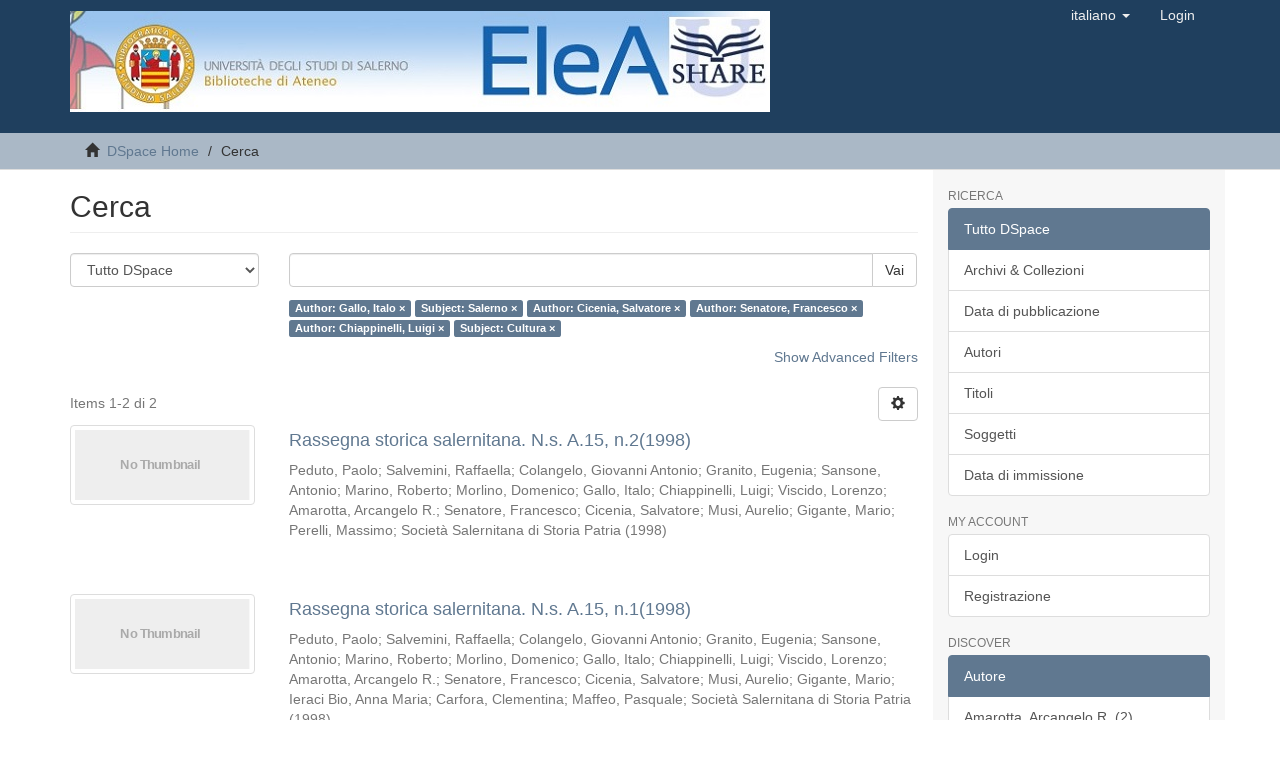

--- FILE ---
content_type: text/html;charset=utf-8
request_url: http://elea.unisa.it:8080/xmlui/discover?filtertype_0=subject&filtertype_1=author&filtertype_2=author&filter_relational_operator_1=equals&filtertype_3=author&filter_relational_operator_0=equals&filtertype_4=subject&filter_2=Senatore%2C+Francesco&filter_relational_operator_3=equals&filter_1=Cicenia%2C+Salvatore&filter_relational_operator_2=equals&filter_0=Salerno&filter_relational_operator_4=equals&filter_4=Cultura&filter_3=Chiappinelli%2C+Luigi&filtertype=author&filter_relational_operator=equals&filter=Gallo%2C+Italo
body_size: 42107
content:
<!DOCTYPE html>
            <!--[if lt IE 7]> <html class="no-js lt-ie9 lt-ie8 lt-ie7" lang="en"> <![endif]-->
            <!--[if IE 7]>    <html class="no-js lt-ie9 lt-ie8" lang="en"> <![endif]-->
            <!--[if IE 8]>    <html class="no-js lt-ie9" lang="en"> <![endif]-->
            <!--[if gt IE 8]><!--> <html class="no-js" lang="en"> <!--<![endif]-->
            <head><META http-equiv="Content-Type" content="text/html; charset=UTF-8">
<meta content="text/html; charset=UTF-8" http-equiv="Content-Type">
<meta content="IE=edge,chrome=1" http-equiv="X-UA-Compatible">
<meta content="width=device-width,initial-scale=1" name="viewport">
<link rel="shortcut icon" href="/xmlui/themes/Mirage2/images/favicon.ico">
<link rel="apple-touch-icon" href="/xmlui/themes/Mirage2/images/apple-touch-icon.png">
<meta name="Generator" content="DSpace 6.3">
<link href="/xmlui/themes/Mirage2/styles/main.css" rel="stylesheet">
<link type="application/opensearchdescription+xml" rel="search" href="http://elea.unisa.it:8080/xmlui/open-search/description.xml" title="Elea">
<script>
                //Clear default text of empty text areas on focus
                function tFocus(element)
                {
                if (element.value == ' '){element.value='';}
                }
                //Clear default text of empty text areas on submit
                function tSubmit(form)
                {
                var defaultedElements = document.getElementsByTagName("textarea");
                for (var i=0; i != defaultedElements.length; i++){
                if (defaultedElements[i].value == ' '){
                defaultedElements[i].value='';}}
                }
                //Disable pressing 'enter' key to submit a form (otherwise pressing 'enter' causes a submission to start over)
                function disableEnterKey(e)
                {
                var key;

                if(window.event)
                key = window.event.keyCode;     //Internet Explorer
                else
                key = e.which;     //Firefox and Netscape

                if(key == 13)  //if "Enter" pressed, then disable!
                return false;
                else
                return true;
                }
            </script><!--[if lt IE 9]>
                <script src="/xmlui/themes/Mirage2/vendor/html5shiv/dist/html5shiv.js"> </script>
                <script src="/xmlui/themes/Mirage2/vendor/respond/dest/respond.min.js"> </script>
                <![endif]--><script src="/xmlui/themes/Mirage2/vendor/modernizr/modernizr.js"> </script>
<title>Cerca</title>
</head><body>
<header>
<div role="navigation" class="navbar navbar-default navbar-static-top">
<div class="container">
<div class="navbar-header">
<button data-toggle="offcanvas" class="navbar-toggle" type="button"><span class="sr-only">Toggle navigation</span><span class="icon-bar"></span><span class="icon-bar"></span><span class="icon-bar"></span></button><a class="navbar-brand" href="/xmlui/"><img src="/xmlui/themes/Mirage2/images/elea.jpg"></a>
<div class="navbar-header pull-right visible-xs hidden-sm hidden-md hidden-lg">
<ul class="nav nav-pills pull-left ">
<li class="dropdown" id="ds-language-selection-xs">
<button data-toggle="dropdown" class="dropdown-toggle navbar-toggle navbar-link" role="button" href="#" id="language-dropdown-toggle-xs"><b aria-hidden="true" class="visible-xs glyphicon glyphicon-globe"></b></button>
<ul data-no-collapse="true" aria-labelledby="language-dropdown-toggle-xs" role="menu" class="dropdown-menu pull-right">
<li role="presentation">
<a href="http://elea.unisa.it:8080/xmlui/discover?locale-attribute=en">English</a>
</li>
<li role="presentation" class="disabled">
<a href="http://elea.unisa.it:8080/xmlui/discover?locale-attribute=it">italiano</a>
</li>
</ul>
</li>
<li>
<form method="get" action="/xmlui/login" style="display: inline">
<button class="navbar-toggle navbar-link"><b aria-hidden="true" class="visible-xs glyphicon glyphicon-user"></b></button>
</form>
</li>
</ul>
</div>
</div>
<div class="navbar-header pull-right hidden-xs">
<ul class="nav navbar-nav pull-left">
<li class="dropdown" id="ds-language-selection">
<a data-toggle="dropdown" class="dropdown-toggle" role="button" href="#" id="language-dropdown-toggle"><span class="hidden-xs">italiano&nbsp;<b class="caret"></b></span></a>
<ul data-no-collapse="true" aria-labelledby="language-dropdown-toggle" role="menu" class="dropdown-menu pull-right">
<li role="presentation">
<a href="?filtertype_0=subject&filtertype_1=author&filtertype_2=author&filter_relational_operator_1=equals&filtertype_3=author&filter_relational_operator_0=equals&filtertype_4=subject&filter_2=Senatore%2C+Francesco&filter_relational_operator_3=equals&filter_1=Cicenia%2C+Salvatore&filter_relational_operator_2=equals&filter_0=Salerno&filter_relational_operator_4=equals&filter_4=Cultura&filter_3=Chiappinelli%2C+Luigi&filtertype=author&filter_relational_operator=equals&filter=Gallo%2C+Italo&locale-attribute=en">English</a>
</li>
<li role="presentation" class="disabled">
<a href="?filtertype_0=subject&filtertype_1=author&filtertype_2=author&filter_relational_operator_1=equals&filtertype_3=author&filter_relational_operator_0=equals&filtertype_4=subject&filter_2=Senatore%2C+Francesco&filter_relational_operator_3=equals&filter_1=Cicenia%2C+Salvatore&filter_relational_operator_2=equals&filter_0=Salerno&filter_relational_operator_4=equals&filter_4=Cultura&filter_3=Chiappinelli%2C+Luigi&filtertype=author&filter_relational_operator=equals&filter=Gallo%2C+Italo&locale-attribute=it">italiano</a>
</li>
</ul>
</li>
</ul>
<ul class="nav navbar-nav pull-left">
<li>
<a href="/xmlui/login"><span class="hidden-xs">Login</span></a>
</li>
</ul>
<button type="button" class="navbar-toggle visible-sm" data-toggle="offcanvas"><span class="sr-only">Toggle navigation</span><span class="icon-bar"></span><span class="icon-bar"></span><span class="icon-bar"></span></button>
</div>
</div>
</div>
</header>
<div class="trail-wrapper hidden-print">
<div class="container">
<div class="row">
<div class="col-xs-12">
<div class="breadcrumb dropdown visible-xs">
<a data-toggle="dropdown" class="dropdown-toggle" role="button" href="#" id="trail-dropdown-toggle">Cerca&nbsp;<b class="caret"></b></a>
<ul aria-labelledby="trail-dropdown-toggle" role="menu" class="dropdown-menu">
<li role="presentation">
<a role="menuitem" href="/xmlui/"><i aria-hidden="true" class="glyphicon glyphicon-home"></i>&nbsp;
                        DSpace Home</a>
</li>
<li role="presentation" class="disabled">
<a href="#" role="menuitem">Cerca</a>
</li>
</ul>
</div>
<ul class="breadcrumb hidden-xs">
<li>
<i aria-hidden="true" class="glyphicon glyphicon-home"></i>&nbsp;
            <a href="/xmlui/">DSpace Home</a>
</li>
<li class="active">Cerca</li>
</ul>
</div>
</div>
</div>
</div>
<div class="hidden" id="no-js-warning-wrapper">
<div id="no-js-warning">
<div class="notice failure">JavaScript is disabled for your browser. Some features of this site may not work without it.</div>
</div>
</div>
<div class="container" id="main-container">
<div class="row row-offcanvas row-offcanvas-right">
<div class="horizontal-slider clearfix">
<div class="col-xs-12 col-sm-12 col-md-9 main-content">
<div>
<h2 class="ds-div-head page-header first-page-header">Cerca</h2>
<div id="aspect_discovery_SimpleSearch_div_search" class="ds-static-div primary">
<p class="ds-paragraph">
<input id="aspect_discovery_SimpleSearch_field_discovery-json-search-url" class="ds-hidden-field form-control" name="discovery-json-search-url" type="hidden" value="http://elea.unisa.it/xmlui/JSON/discovery/search">
</p>
<p class="ds-paragraph">
<input id="aspect_discovery_SimpleSearch_field_contextpath" class="ds-hidden-field form-control" name="contextpath" type="hidden" value="/xmlui">
</p>
<div id="aspect_discovery_SimpleSearch_div_discovery-search-box" class="ds-static-div discoverySearchBox">
<form id="aspect_discovery_SimpleSearch_div_general-query" class="ds-interactive-div discover-search-box" action="discover" method="get" onsubmit="javascript:tSubmit(this);">
<fieldset id="aspect_discovery_SimpleSearch_list_primary-search" class="ds-form-list">
<div class="ds-form-item row">
<div class="col-sm-3">
<p>
<select id="aspect_discovery_SimpleSearch_field_scope" class="ds-select-field form-control" name="scope"><option value="/" selected>Tutto DSpace</option><option value="10556/2055">Archivio consortile: Share Open Archive@Elea</option><option value="10556/3731">Collana Scientifica dell'Universit&agrave; di Salerno</option><option value="10556/2877">Dipartimenti e Centri di ricerca UniSA. Pubblicazioni scientifiche</option><option value="10556/2631">Edizioni Sinestesie</option><option value="10556/4878">ELPHi, Electronic Library of Public History</option><option value="10556/1723">Il Centenario della Grande Guerra 2014-2018</option><option value="10556/319">Salernum - Biblioteca digitale salernitana</option><option value="10556/45">Tesi di dottorato</option></select>
</p>
</div>
<div class="col-sm-9">
<p class="input-group">
<input id="aspect_discovery_SimpleSearch_field_query" class="ds-text-field form-control" name="query" type="text" value=""><span class="input-group-btn"><button id="aspect_discovery_SimpleSearch_field_submit" class="ds-button-field btn btn-default search-icon search-icon" name="submit" type="submit">Vai</button></span>
</p>
</div>
</div>
<div class="row">
<div id="filters-overview-wrapper-squared" class="col-sm-offset-3 col-sm-9"></div>
</div>
</fieldset>
<p class="ds-paragraph">
<input id="aspect_discovery_SimpleSearch_field_filtertype_0" class="ds-hidden-field form-control" name="filtertype_0" type="hidden" value="author">
</p>
<p class="ds-paragraph">
<input id="aspect_discovery_SimpleSearch_field_filtertype_1" class="ds-hidden-field form-control" name="filtertype_1" type="hidden" value="subject">
</p>
<p class="ds-paragraph">
<input id="aspect_discovery_SimpleSearch_field_filtertype_2" class="ds-hidden-field form-control" name="filtertype_2" type="hidden" value="author">
</p>
<p class="ds-paragraph">
<input id="aspect_discovery_SimpleSearch_field_filter_relational_operator_1" class="ds-hidden-field form-control" name="filter_relational_operator_1" type="hidden" value="equals">
</p>
<p class="ds-paragraph">
<input id="aspect_discovery_SimpleSearch_field_filtertype_3" class="ds-hidden-field form-control" name="filtertype_3" type="hidden" value="author">
</p>
<p class="ds-paragraph">
<input id="aspect_discovery_SimpleSearch_field_filter_relational_operator_0" class="ds-hidden-field form-control" name="filter_relational_operator_0" type="hidden" value="equals">
</p>
<p class="ds-paragraph">
<input id="aspect_discovery_SimpleSearch_field_filtertype_4" class="ds-hidden-field form-control" name="filtertype_4" type="hidden" value="author">
</p>
<p class="ds-paragraph">
<input id="aspect_discovery_SimpleSearch_field_filter_2" class="ds-hidden-field form-control" name="filter_2" type="hidden" value="Cicenia, Salvatore">
</p>
<p class="ds-paragraph">
<input id="aspect_discovery_SimpleSearch_field_filter_relational_operator_3" class="ds-hidden-field form-control" name="filter_relational_operator_3" type="hidden" value="equals">
</p>
<p class="ds-paragraph">
<input id="aspect_discovery_SimpleSearch_field_filtertype_5" class="ds-hidden-field form-control" name="filtertype_5" type="hidden" value="subject">
</p>
<p class="ds-paragraph">
<input id="aspect_discovery_SimpleSearch_field_filter_1" class="ds-hidden-field form-control" name="filter_1" type="hidden" value="Salerno">
</p>
<p class="ds-paragraph">
<input id="aspect_discovery_SimpleSearch_field_filter_relational_operator_2" class="ds-hidden-field form-control" name="filter_relational_operator_2" type="hidden" value="equals">
</p>
<p class="ds-paragraph">
<input id="aspect_discovery_SimpleSearch_field_filter_0" class="ds-hidden-field form-control" name="filter_0" type="hidden" value="Gallo, Italo">
</p>
<p class="ds-paragraph">
<input id="aspect_discovery_SimpleSearch_field_filter_relational_operator_5" class="ds-hidden-field form-control" name="filter_relational_operator_5" type="hidden" value="equals">
</p>
<p class="ds-paragraph">
<input id="aspect_discovery_SimpleSearch_field_filter_relational_operator_4" class="ds-hidden-field form-control" name="filter_relational_operator_4" type="hidden" value="equals">
</p>
<p class="ds-paragraph">
<input id="aspect_discovery_SimpleSearch_field_filter_5" class="ds-hidden-field form-control" name="filter_5" type="hidden" value="Cultura">
</p>
<p class="ds-paragraph">
<input id="aspect_discovery_SimpleSearch_field_filter_4" class="ds-hidden-field form-control" name="filter_4" type="hidden" value="Chiappinelli, Luigi">
</p>
<p class="ds-paragraph">
<input id="aspect_discovery_SimpleSearch_field_filter_3" class="ds-hidden-field form-control" name="filter_3" type="hidden" value="Senatore, Francesco">
</p>
</form>
<form id="aspect_discovery_SimpleSearch_div_search-filters" class="ds-interactive-div discover-filters-box " action="discover" method="get" onsubmit="javascript:tSubmit(this);">
<div class="ds-static-div clearfix">
<p class="ds-paragraph pull-right">
<a href="#" class="show-advanced-filters">Show Advanced Filters</a><a href="#" class="hide-advanced-filters hidden">Hide Advanced Filters</a>
</p>
</div>
<h3 class="ds-div-head discovery-filters-wrapper-head hidden">Filters</h3>
<div id="aspect_discovery_SimpleSearch_div_discovery-filters-wrapper" class="ds-static-div  hidden">
<p class="ds-paragraph">Use filters to refine the search results.</p>
<script type="text/javascript">
                if (!window.DSpace) {
                    window.DSpace = {};
                }
                if (!window.DSpace.discovery) {
                    window.DSpace.discovery = {};
                }
                if (!window.DSpace.discovery.filters) {
                    window.DSpace.discovery.filters = [];
                }
                window.DSpace.discovery.filters.push({
                    type: 'author',
                    relational_operator: 'equals',
                    query: 'Gallo, Italo',
                });
            </script><script type="text/javascript">
                if (!window.DSpace) {
                    window.DSpace = {};
                }
                if (!window.DSpace.discovery) {
                    window.DSpace.discovery = {};
                }
                if (!window.DSpace.discovery.filters) {
                    window.DSpace.discovery.filters = [];
                }
                window.DSpace.discovery.filters.push({
                    type: 'subject',
                    relational_operator: 'equals',
                    query: 'Salerno',
                });
            </script><script type="text/javascript">
                if (!window.DSpace) {
                    window.DSpace = {};
                }
                if (!window.DSpace.discovery) {
                    window.DSpace.discovery = {};
                }
                if (!window.DSpace.discovery.filters) {
                    window.DSpace.discovery.filters = [];
                }
                window.DSpace.discovery.filters.push({
                    type: 'author',
                    relational_operator: 'equals',
                    query: 'Cicenia, Salvatore',
                });
            </script><script type="text/javascript">
                if (!window.DSpace) {
                    window.DSpace = {};
                }
                if (!window.DSpace.discovery) {
                    window.DSpace.discovery = {};
                }
                if (!window.DSpace.discovery.filters) {
                    window.DSpace.discovery.filters = [];
                }
                window.DSpace.discovery.filters.push({
                    type: 'author',
                    relational_operator: 'equals',
                    query: 'Senatore, Francesco',
                });
            </script><script type="text/javascript">
                if (!window.DSpace) {
                    window.DSpace = {};
                }
                if (!window.DSpace.discovery) {
                    window.DSpace.discovery = {};
                }
                if (!window.DSpace.discovery.filters) {
                    window.DSpace.discovery.filters = [];
                }
                window.DSpace.discovery.filters.push({
                    type: 'author',
                    relational_operator: 'equals',
                    query: 'Chiappinelli, Luigi',
                });
            </script><script type="text/javascript">
                if (!window.DSpace) {
                    window.DSpace = {};
                }
                if (!window.DSpace.discovery) {
                    window.DSpace.discovery = {};
                }
                if (!window.DSpace.discovery.filters) {
                    window.DSpace.discovery.filters = [];
                }
                window.DSpace.discovery.filters.push({
                    type: 'subject',
                    relational_operator: 'equals',
                    query: 'Cultura',
                });
            </script><script type="text/javascript">
                if (!window.DSpace) {
                    window.DSpace = {};
                }
                if (!window.DSpace.discovery) {
                    window.DSpace.discovery = {};
                }
                if (!window.DSpace.discovery.filters) {
                    window.DSpace.discovery.filters = [];
                }
            </script><script>
            if (!window.DSpace.i18n) {
                window.DSpace.i18n = {};
            } 
            if (!window.DSpace.i18n.discovery) {
                window.DSpace.i18n.discovery = {};
            }
        
                    if (!window.DSpace.i18n.discovery.filtertype) {
                        window.DSpace.i18n.discovery.filtertype = {};
                    }
                window.DSpace.i18n.discovery.filtertype['title']='Title';window.DSpace.i18n.discovery.filtertype['author']='Author';window.DSpace.i18n.discovery.filtertype['subject']='Subject';window.DSpace.i18n.discovery.filtertype['dateIssued']='Date issued';window.DSpace.i18n.discovery.filtertype['has_content_in_original_bundle']='Has File(s)';window.DSpace.i18n.discovery.filtertype['original_bundle_filenames']='Filename';window.DSpace.i18n.discovery.filtertype['original_bundle_descriptions']='File description';
                    if (!window.DSpace.i18n.discovery.filter_relational_operator) {
                        window.DSpace.i18n.discovery.filter_relational_operator = {};
                    }
                window.DSpace.i18n.discovery.filter_relational_operator['contains']='Contains';window.DSpace.i18n.discovery.filter_relational_operator['equals']='Equals';window.DSpace.i18n.discovery.filter_relational_operator['authority']='ID';window.DSpace.i18n.discovery.filter_relational_operator['notcontains']='Not Contains';window.DSpace.i18n.discovery.filter_relational_operator['notequals']='Not Equals';window.DSpace.i18n.discovery.filter_relational_operator['notauthority']='Not ID';</script>
<div id="aspect_discovery_SimpleSearch_row_filter-controls" class="ds-form-item apply-filter">
<div>
<div class="">
<p class="btn-group">
<button id="aspect_discovery_SimpleSearch_field_submit_reset_filter" class="ds-button-field btn btn-default discovery-reset-filter-button discovery-reset-filter-button" name="submit_reset_filter" type="submit">Reset</button><button class="ds-button-field btn btn-default discovery-add-filter-button visible-xs discovery-add-filter-button visible-xs " name="submit_add_filter" type="submit">Add New Filter</button><button id="aspect_discovery_SimpleSearch_field_submit_apply_filter" class="ds-button-field btn btn-default discovery-apply-filter-button discovery-apply-filter-button" name="submit_apply_filter" type="submit">Apply</button>
</p>
</div>
</div>
</div>
</div>
</form>
</div>
<form id="aspect_discovery_SimpleSearch_div_main-form" class="ds-interactive-div " action="/xmlui/discover" method="post" onsubmit="javascript:tSubmit(this);">
<p class="ds-paragraph">
<input id="aspect_discovery_SimpleSearch_field_search-result" class="ds-hidden-field form-control" name="search-result" type="hidden" value="true">
</p>
<p class="ds-paragraph">
<input id="aspect_discovery_SimpleSearch_field_query" class="ds-hidden-field form-control" name="query" type="hidden" value="">
</p>
<p class="ds-paragraph">
<input id="aspect_discovery_SimpleSearch_field_current-scope" class="ds-hidden-field form-control" name="current-scope" type="hidden" value="">
</p>
<p class="ds-paragraph">
<input id="aspect_discovery_SimpleSearch_field_filtertype_0" class="ds-hidden-field form-control" name="filtertype_0" type="hidden" value="author">
</p>
<p class="ds-paragraph">
<input id="aspect_discovery_SimpleSearch_field_filtertype_1" class="ds-hidden-field form-control" name="filtertype_1" type="hidden" value="subject">
</p>
<p class="ds-paragraph">
<input id="aspect_discovery_SimpleSearch_field_filtertype_2" class="ds-hidden-field form-control" name="filtertype_2" type="hidden" value="author">
</p>
<p class="ds-paragraph">
<input id="aspect_discovery_SimpleSearch_field_filter_relational_operator_1" class="ds-hidden-field form-control" name="filter_relational_operator_1" type="hidden" value="equals">
</p>
<p class="ds-paragraph">
<input id="aspect_discovery_SimpleSearch_field_filtertype_3" class="ds-hidden-field form-control" name="filtertype_3" type="hidden" value="author">
</p>
<p class="ds-paragraph">
<input id="aspect_discovery_SimpleSearch_field_filter_relational_operator_0" class="ds-hidden-field form-control" name="filter_relational_operator_0" type="hidden" value="equals">
</p>
<p class="ds-paragraph">
<input id="aspect_discovery_SimpleSearch_field_filtertype_4" class="ds-hidden-field form-control" name="filtertype_4" type="hidden" value="author">
</p>
<p class="ds-paragraph">
<input id="aspect_discovery_SimpleSearch_field_filter_2" class="ds-hidden-field form-control" name="filter_2" type="hidden" value="Cicenia, Salvatore">
</p>
<p class="ds-paragraph">
<input id="aspect_discovery_SimpleSearch_field_filter_relational_operator_3" class="ds-hidden-field form-control" name="filter_relational_operator_3" type="hidden" value="equals">
</p>
<p class="ds-paragraph">
<input id="aspect_discovery_SimpleSearch_field_filtertype_5" class="ds-hidden-field form-control" name="filtertype_5" type="hidden" value="subject">
</p>
<p class="ds-paragraph">
<input id="aspect_discovery_SimpleSearch_field_filter_1" class="ds-hidden-field form-control" name="filter_1" type="hidden" value="Salerno">
</p>
<p class="ds-paragraph">
<input id="aspect_discovery_SimpleSearch_field_filter_relational_operator_2" class="ds-hidden-field form-control" name="filter_relational_operator_2" type="hidden" value="equals">
</p>
<p class="ds-paragraph">
<input id="aspect_discovery_SimpleSearch_field_filter_0" class="ds-hidden-field form-control" name="filter_0" type="hidden" value="Gallo, Italo">
</p>
<p class="ds-paragraph">
<input id="aspect_discovery_SimpleSearch_field_filter_relational_operator_5" class="ds-hidden-field form-control" name="filter_relational_operator_5" type="hidden" value="equals">
</p>
<p class="ds-paragraph">
<input id="aspect_discovery_SimpleSearch_field_filter_relational_operator_4" class="ds-hidden-field form-control" name="filter_relational_operator_4" type="hidden" value="equals">
</p>
<p class="ds-paragraph">
<input id="aspect_discovery_SimpleSearch_field_filter_5" class="ds-hidden-field form-control" name="filter_5" type="hidden" value="Cultura">
</p>
<p class="ds-paragraph">
<input id="aspect_discovery_SimpleSearch_field_filter_4" class="ds-hidden-field form-control" name="filter_4" type="hidden" value="Chiappinelli, Luigi">
</p>
<p class="ds-paragraph">
<input id="aspect_discovery_SimpleSearch_field_filter_3" class="ds-hidden-field form-control" name="filter_3" type="hidden" value="Senatore, Francesco">
</p>
<p class="ds-paragraph">
<input id="aspect_discovery_SimpleSearch_field_rpp" class="ds-hidden-field form-control" name="rpp" type="hidden" value="10">
</p>
<p class="ds-paragraph">
<input id="aspect_discovery_SimpleSearch_field_sort_by" class="ds-hidden-field form-control" name="sort_by" type="hidden" value="score">
</p>
<p class="ds-paragraph">
<input id="aspect_discovery_SimpleSearch_field_order" class="ds-hidden-field form-control" name="order" type="hidden" value="desc">
</p>
</form>
<div class="pagination-masked clearfix top">
<div class="row">
<div class="col-xs-9">
<p class="pagination-info">Items 1-2 di 2</p>
</div>
<div class="col-xs-3">
<div class="btn-group discovery-sort-options-menu pull-right controls-gear-wrapper" id="aspect_discovery_SimpleSearch_div_search-controls-gear">
<button data-toggle="dropdown" class="btn btn-default dropdown-toggle"><span aria-hidden="true" class="glyphicon glyphicon-cog"></span></button>
<ul role="menu" class="dropdown-menu">
<li id="aspect_discovery_SimpleSearch_item_sort-head" class=" gear-head first dropdown-header">Sort Options:</li>
<li id="aspect_discovery_SimpleSearch_item_relevance" class=" gear-option gear-option-selected">
<a class="" href="sort_by=score&order=desc"><span class="glyphicon glyphicon-ok btn-xs active"></span>Relevance</a>
</li>
<li id="aspect_discovery_SimpleSearch_item_dc_title_sort" class=" gear-option">
<a class="" href="sort_by=dc.title_sort&order=asc"><span class="glyphicon glyphicon-ok btn-xs invisible"></span>Title Asc</a>
</li>
<li id="aspect_discovery_SimpleSearch_item_dc_title_sort" class=" gear-option">
<a class="" href="sort_by=dc.title_sort&order=desc"><span class="glyphicon glyphicon-ok btn-xs invisible"></span>Title Desc</a>
</li>
<li id="aspect_discovery_SimpleSearch_item_dc_date_issued_dt" class=" gear-option">
<a class="" href="sort_by=dc.date.issued_dt&order=asc"><span class="glyphicon glyphicon-ok btn-xs invisible"></span>Issue Date Asc</a>
</li>
<li id="aspect_discovery_SimpleSearch_item_dc_date_issued_dt" class=" gear-option">
<a class="" href="sort_by=dc.date.issued_dt&order=desc"><span class="glyphicon glyphicon-ok btn-xs invisible"></span>Issue Date Desc</a>
</li>
<li class="divider"></li>
<li id="aspect_discovery_SimpleSearch_item_rpp-head" class=" gear-head dropdown-header">Results Per Page:</li>
<li id="aspect_discovery_SimpleSearch_item_rpp-5" class=" gear-option">
<a class="" href="rpp=5"><span class="glyphicon glyphicon-ok btn-xs invisible"></span>5</a>
</li>
<li id="aspect_discovery_SimpleSearch_item_rpp-10" class=" gear-option gear-option-selected">
<a class="" href="rpp=10"><span class="glyphicon glyphicon-ok btn-xs active"></span>10</a>
</li>
<li id="aspect_discovery_SimpleSearch_item_rpp-20" class=" gear-option">
<a class="" href="rpp=20"><span class="glyphicon glyphicon-ok btn-xs invisible"></span>20</a>
</li>
<li id="aspect_discovery_SimpleSearch_item_rpp-40" class=" gear-option">
<a class="" href="rpp=40"><span class="glyphicon glyphicon-ok btn-xs invisible"></span>40</a>
</li>
<li id="aspect_discovery_SimpleSearch_item_rpp-60" class=" gear-option">
<a class="" href="rpp=60"><span class="glyphicon glyphicon-ok btn-xs invisible"></span>60</a>
</li>
<li id="aspect_discovery_SimpleSearch_item_rpp-80" class=" gear-option">
<a class="" href="rpp=80"><span class="glyphicon glyphicon-ok btn-xs invisible"></span>80</a>
</li>
<li id="aspect_discovery_SimpleSearch_item_rpp-100" class=" gear-option">
<a class="" href="rpp=100"><span class="glyphicon glyphicon-ok btn-xs invisible"></span>100</a>
</li>
</ul>
</div>
</div>
</div>
</div>
<div id="aspect_discovery_SimpleSearch_div_search-results" class="ds-static-div primary">
<div class="row ds-artifact-item ">
<div class="col-sm-3 hidden-xs">
<div class="thumbnail artifact-preview">
<a href="/xmlui/handle/10556/4212" class="image-link"><img alt="Thumbnail" class="img-thumbnail" data-src="holder.js/100%x80/text:No Thumbnail"></a>
</div>
</div>
<div class="col-sm-9 artifact-description">
<a href="/xmlui/handle/10556/4212">
<h4>Rassegna storica salernitana. N.s. A.15, n.2(1998)<span class="Z3988" title="ctx_ver=Z39.88-2004&amp;rft_val_fmt=info%3Aofi%2Ffmt%3Akev%3Amtx%3Adc&amp;rft_id=Area+UMA+-+Inv.+198063&amp;rft_id=http%3A%2F%2Felea.unisa.it%3A8080%2Fxmlui%2Fhandle%2F10556%2F4212&amp;rft_id=0394-4018&amp;rfr_id=info%3Asid%2Fdspace.org%3Arepository&amp;">&nbsp;</span>
</h4>
</a>
<div class="artifact-info">
<span class="author h4"><small><span>Peduto, Paolo</span>; <span>Salvemini, Raffaella</span>; <span>Colangelo, Giovanni Antonio</span>; <span>Granito, Eugenia</span>; <span>Sansone, Antonio</span>; <span>Marino, Roberto</span>; <span>Morlino, Domenico</span>; <span>Gallo, Italo</span>; <span>Chiappinelli, Luigi</span>; <span>Viscido, Lorenzo</span>; <span>Amarotta, Arcangelo R.</span>; <span>Senatore, Francesco</span>; <span>Cicenia, Salvatore</span>; <span>Musi, Aurelio</span>; <span>Gigante, Mario</span>; <span>Perelli, Massimo</span>; <span>Societ&agrave; Salernitana di Storia Patria</span></small></span> <span class="publisher-date h4"><small>(<span class="date">1998</span>)</small></span>
</div>
</div>
</div>
<div class="row ds-artifact-item ">
<div class="col-sm-3 hidden-xs">
<div class="thumbnail artifact-preview">
<a href="/xmlui/handle/10556/4224" class="image-link"><img alt="Thumbnail" class="img-thumbnail" data-src="holder.js/100%x80/text:No Thumbnail"></a>
</div>
</div>
<div class="col-sm-9 artifact-description">
<a href="/xmlui/handle/10556/4224">
<h4>Rassegna storica salernitana. N.s. A.15, n.1(1998)<span class="Z3988" title="ctx_ver=Z39.88-2004&amp;rft_val_fmt=info%3Aofi%2Ffmt%3Akev%3Amtx%3Adc&amp;rft_id=Area+UMA+-+Inv.+198062&amp;rft_id=http%3A%2F%2Felea.unisa.it%3A8080%2Fxmlui%2Fhandle%2F10556%2F4224&amp;rft_id=0394-4018&amp;rfr_id=info%3Asid%2Fdspace.org%3Arepository&amp;">&nbsp;</span>
</h4>
</a>
<div class="artifact-info">
<span class="author h4"><small><span>Peduto, Paolo</span>; <span>Salvemini, Raffaella</span>; <span>Colangelo, Giovanni Antonio</span>; <span>Granito, Eugenia</span>; <span>Sansone, Antonio</span>; <span>Marino, Roberto</span>; <span>Morlino, Domenico</span>; <span>Gallo, Italo</span>; <span>Chiappinelli, Luigi</span>; <span>Viscido, Lorenzo</span>; <span>Amarotta, Arcangelo R.</span>; <span>Senatore, Francesco</span>; <span>Cicenia, Salvatore</span>; <span>Musi, Aurelio</span>; <span>Gigante, Mario</span>; <span>Ieraci Bio, Anna Maria</span>; <span>Carfora, Clementina</span>; <span>Maffeo, Pasquale</span>; <span>Societ&agrave; Salernitana di Storia Patria</span></small></span> <span class="publisher-date h4"><small>(<span class="date">1998</span>)</small></span>
</div>
</div>
</div>
</div>
<div class="pagination-masked clearfix bottom"></div>
</div>
</div>
<div class="visible-xs visible-sm">
<footer>
<div class="row">
<a target="_blank" href="">EleA themes by Ugsiba</a>
</div>
<a class="hidden" href="/xmlui/htmlmap">&nbsp;</a>
<p>&nbsp;</p>
</footer>
</div>
</div>
<div role="navigation" id="sidebar" class="col-xs-6 col-sm-3 sidebar-offcanvas">
<div class="word-break hidden-print" id="ds-options">
<h2 class="ds-option-set-head  h6">Ricerca</h2>
<div id="aspect_viewArtifacts_Navigation_list_browse" class="list-group">
<a class="list-group-item active"><span class="h5 list-group-item-heading  h5">Tutto DSpace</span></a><a href="/xmlui/community-list" class="list-group-item ds-option">Archivi &amp; Collezioni</a><a href="/xmlui/browse?type=dateissued" class="list-group-item ds-option">Data di pubblicazione</a><a href="/xmlui/browse?type=author" class="list-group-item ds-option">Autori</a><a href="/xmlui/browse?type=title" class="list-group-item ds-option">Titoli</a><a href="/xmlui/browse?type=subject" class="list-group-item ds-option">Soggetti</a><a href="/xmlui/browse?type=dateaccessioned" class="list-group-item ds-option">Data di immissione</a>
</div>
<h2 class="ds-option-set-head  h6">My Account</h2>
<div id="aspect_viewArtifacts_Navigation_list_account" class="list-group">
<a href="/xmlui/login" class="list-group-item ds-option">Login</a><a href="/xmlui/register" class="list-group-item ds-option">Registrazione</a>
</div>
<div id="aspect_viewArtifacts_Navigation_list_context" class="list-group"></div>
<div id="aspect_viewArtifacts_Navigation_list_administrative" class="list-group"></div>
<h2 class="ds-option-set-head  h6">Discover</h2>
<div id="aspect_discovery_Navigation_list_discovery" class="list-group">
<a class="list-group-item active"><span class="h5 list-group-item-heading  h5">Autore</span></a><a href="/xmlui/discover?filtertype_0=author&filtertype_1=subject&filtertype_2=author&filter_relational_operator_1=equals&filtertype_3=author&filter_relational_operator_0=equals&filtertype_4=author&filter_2=Cicenia%2C+Salvatore&filter_relational_operator_3=equals&filtertype_5=subject&filter_1=Salerno&filter_relational_operator_2=equals&filter_0=Gallo%2C+Italo&filter_relational_operator_5=equals&filter_relational_operator_4=equals&filter_5=Cultura&filter_4=Chiappinelli%2C+Luigi&filter_3=Senatore%2C+Francesco&filtertype=author&filter_relational_operator=equals&filter=Amarotta%2C+Arcangelo+R." class="list-group-item ds-option">Amarotta, Arcangelo R. (2)</a>
<div id="aspect_discovery_SidebarFacetsTransformer_item_0_6556990264928017" class="list-group-item ds-option selected">Chiappinelli, Luigi (2)</div>
<div id="aspect_discovery_SidebarFacetsTransformer_item_0_944348167424355" class="list-group-item ds-option selected">Cicenia, Salvatore (2)</div>
<a href="/xmlui/discover?filtertype_0=author&filtertype_1=subject&filtertype_2=author&filter_relational_operator_1=equals&filtertype_3=author&filter_relational_operator_0=equals&filtertype_4=author&filter_2=Cicenia%2C+Salvatore&filter_relational_operator_3=equals&filtertype_5=subject&filter_1=Salerno&filter_relational_operator_2=equals&filter_0=Gallo%2C+Italo&filter_relational_operator_5=equals&filter_relational_operator_4=equals&filter_5=Cultura&filter_4=Chiappinelli%2C+Luigi&filter_3=Senatore%2C+Francesco&filtertype=author&filter_relational_operator=equals&filter=Colangelo%2C+Giovanni+Antonio" class="list-group-item ds-option">Colangelo, Giovanni Antonio (2)</a>
<div id="aspect_discovery_SidebarFacetsTransformer_item_0_8022425909221375" class="list-group-item ds-option selected">Gallo, Italo (2)</div>
<a href="/xmlui/discover?filtertype_0=author&filtertype_1=subject&filtertype_2=author&filter_relational_operator_1=equals&filtertype_3=author&filter_relational_operator_0=equals&filtertype_4=author&filter_2=Cicenia%2C+Salvatore&filter_relational_operator_3=equals&filtertype_5=subject&filter_1=Salerno&filter_relational_operator_2=equals&filter_0=Gallo%2C+Italo&filter_relational_operator_5=equals&filter_relational_operator_4=equals&filter_5=Cultura&filter_4=Chiappinelli%2C+Luigi&filter_3=Senatore%2C+Francesco&filtertype=author&filter_relational_operator=equals&filter=Gigante%2C+Mario" class="list-group-item ds-option">Gigante, Mario (2)</a><a href="/xmlui/discover?filtertype_0=author&filtertype_1=subject&filtertype_2=author&filter_relational_operator_1=equals&filtertype_3=author&filter_relational_operator_0=equals&filtertype_4=author&filter_2=Cicenia%2C+Salvatore&filter_relational_operator_3=equals&filtertype_5=subject&filter_1=Salerno&filter_relational_operator_2=equals&filter_0=Gallo%2C+Italo&filter_relational_operator_5=equals&filter_relational_operator_4=equals&filter_5=Cultura&filter_4=Chiappinelli%2C+Luigi&filter_3=Senatore%2C+Francesco&filtertype=author&filter_relational_operator=equals&filter=Granito%2C+Eugenia" class="list-group-item ds-option">Granito, Eugenia (2)</a><a href="/xmlui/discover?filtertype_0=author&filtertype_1=subject&filtertype_2=author&filter_relational_operator_1=equals&filtertype_3=author&filter_relational_operator_0=equals&filtertype_4=author&filter_2=Cicenia%2C+Salvatore&filter_relational_operator_3=equals&filtertype_5=subject&filter_1=Salerno&filter_relational_operator_2=equals&filter_0=Gallo%2C+Italo&filter_relational_operator_5=equals&filter_relational_operator_4=equals&filter_5=Cultura&filter_4=Chiappinelli%2C+Luigi&filter_3=Senatore%2C+Francesco&filtertype=author&filter_relational_operator=equals&filter=Marino%2C+Roberto" class="list-group-item ds-option">Marino, Roberto (2)</a><a href="/xmlui/discover?filtertype_0=author&filtertype_1=subject&filtertype_2=author&filter_relational_operator_1=equals&filtertype_3=author&filter_relational_operator_0=equals&filtertype_4=author&filter_2=Cicenia%2C+Salvatore&filter_relational_operator_3=equals&filtertype_5=subject&filter_1=Salerno&filter_relational_operator_2=equals&filter_0=Gallo%2C+Italo&filter_relational_operator_5=equals&filter_relational_operator_4=equals&filter_5=Cultura&filter_4=Chiappinelli%2C+Luigi&filter_3=Senatore%2C+Francesco&filtertype=author&filter_relational_operator=equals&filter=Morlino%2C+Domenico" class="list-group-item ds-option">Morlino, Domenico (2)</a><a href="/xmlui/discover?filtertype_0=author&filtertype_1=subject&filtertype_2=author&filter_relational_operator_1=equals&filtertype_3=author&filter_relational_operator_0=equals&filtertype_4=author&filter_2=Cicenia%2C+Salvatore&filter_relational_operator_3=equals&filtertype_5=subject&filter_1=Salerno&filter_relational_operator_2=equals&filter_0=Gallo%2C+Italo&filter_relational_operator_5=equals&filter_relational_operator_4=equals&filter_5=Cultura&filter_4=Chiappinelli%2C+Luigi&filter_3=Senatore%2C+Francesco&filtertype=author&filter_relational_operator=equals&filter=Musi%2C+Aurelio" class="list-group-item ds-option">Musi, Aurelio (2)</a><a href="/xmlui/search-filter?filtertype_0=author&filtertype_1=subject&filtertype_2=author&filter_relational_operator_1=equals&filtertype_3=author&filter_relational_operator_0=equals&filtertype_4=author&filter_2=Cicenia%2C+Salvatore&filter_relational_operator_3=equals&filtertype_5=subject&filter_1=Salerno&filter_relational_operator_2=equals&filter_0=Gallo%2C+Italo&filter_relational_operator_5=equals&filter_relational_operator_4=equals&filter_5=Cultura&filter_4=Chiappinelli%2C+Luigi&filter_3=Senatore%2C+Francesco&field=author&filterorder=COUNT" class="list-group-item ds-option">... View More</a><a class="list-group-item active"><span class="h5 list-group-item-heading  h5">Soggetto</span></a>
<div id="aspect_discovery_SidebarFacetsTransformer_item_0_876254708669512" class="list-group-item ds-option selected">Cultura (2)</div>
<div id="aspect_discovery_SidebarFacetsTransformer_item_0_07237392510246499" class="list-group-item ds-option selected">Salerno (2)</div>
<a href="/xmlui/search-filter?filtertype_0=author&filtertype_1=subject&filtertype_2=author&filter_relational_operator_1=equals&filtertype_3=author&filter_relational_operator_0=equals&filtertype_4=author&filter_2=Cicenia%2C+Salvatore&filter_relational_operator_3=equals&filtertype_5=subject&filter_1=Salerno&filter_relational_operator_2=equals&filter_0=Gallo%2C+Italo&filter_relational_operator_5=equals&filter_relational_operator_4=equals&filter_5=Cultura&filter_4=Chiappinelli%2C+Luigi&filter_3=Senatore%2C+Francesco&field=subject&filterorder=COUNT" class="list-group-item ds-option">... View More</a><a class="list-group-item active"><span class="h5 list-group-item-heading  h5">Date Issued</span></a><a href="/xmlui/discover?filtertype_0=author&filtertype_1=subject&filtertype_2=author&filter_relational_operator_1=equals&filtertype_3=author&filter_relational_operator_0=equals&filtertype_4=author&filter_2=Cicenia%2C+Salvatore&filter_relational_operator_3=equals&filtertype_5=subject&filter_1=Salerno&filter_relational_operator_2=equals&filter_0=Gallo%2C+Italo&filter_relational_operator_5=equals&filter_relational_operator_4=equals&filter_5=Cultura&filter_4=Chiappinelli%2C+Luigi&filter_3=Senatore%2C+Francesco&filtertype=dateIssued&filter_relational_operator=equals&filter=1998" class="list-group-item ds-option">1998 (2)</a><a class="list-group-item active"><span class="h5 list-group-item-heading  h5">Has File(s)</span></a><a href="/xmlui/discover?filtertype_0=author&filtertype_1=subject&filtertype_2=author&filter_relational_operator_1=equals&filtertype_3=author&filter_relational_operator_0=equals&filtertype_4=author&filter_2=Cicenia%2C+Salvatore&filter_relational_operator_3=equals&filtertype_5=subject&filter_1=Salerno&filter_relational_operator_2=equals&filter_0=Gallo%2C+Italo&filter_relational_operator_5=equals&filter_relational_operator_4=equals&filter_5=Cultura&filter_4=Chiappinelli%2C+Luigi&filter_3=Senatore%2C+Francesco&filtertype=has_content_in_original_bundle&filter_relational_operator=equals&filter=false" class="list-group-item ds-option">No (2)</a>
</div>
</div>
</div>
</div>
</div>
<div class="hidden-xs hidden-sm">
<footer>
<div class="row">
<a target="_blank" href="">EleA themes by Ugsiba</a>
</div>
<a class="hidden" href="/xmlui/htmlmap">&nbsp;</a>
<p>&nbsp;</p>
</footer>
</div>
</div>
<script type="text/javascript">
                         if(typeof window.publication === 'undefined'){
                            window.publication={};
                          };
                        window.publication.contextPath= '/xmlui';window.publication.themePath= '/xmlui/themes/Mirage2/';</script><script>if(!window.DSpace){window.DSpace={};}window.DSpace.context_path='/xmlui';window.DSpace.theme_path='/xmlui/themes/Mirage2/';</script><script src="/xmlui/themes/Mirage2/scripts/theme.js"> </script><script src="/xmlui/static/js/discovery/discovery-results.js"> </script><script>
                (function(i,s,o,g,r,a,m){i['GoogleAnalyticsObject']=r;i[r]=i[r]||function(){
                (i[r].q=i[r].q||[]).push(arguments)},i[r].l=1*new Date();a=s.createElement(o),
                m=s.getElementsByTagName(o)[0];a.async=1;a.src=g;m.parentNode.insertBefore(a,m)
                })(window,document,'script','//www.google-analytics.com/analytics.js','ga');

                ga('create', 'UA-112692940-1', 'elea.unisa.it');
                ga('send', 'pageview');
            </script>
</body></html>
